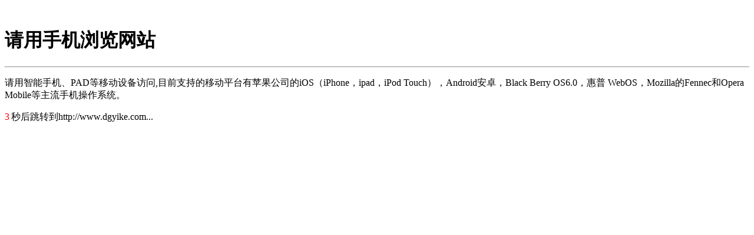

--- FILE ---
content_type: text/html
request_url: http://m.dgyike.com/huanwei/627.html
body_size: 5745
content:
<!DOCTYPE HTML>
<html>
<head>
    <meta charset="utf-8">
    <meta name="apple-mobile-web-app-capable" content="yes" />
    <meta name="format-detection" content="telephone=no" />
    <meta name="viewport" content="width=device-width,initial-scale=1,maximum-scale=1,user-scalable=no" />
    <script type="text/javascript" src="/skin/mobile/js/mdetect.js"></script>
    <script type='text/javascript'>
        if (!MobileEsp.IsMobilePhone) {
            location.href = '/403.html';
            document.write("");
        }
    </script>
    <title>垃圾分类亭(带脚踏洗手台)-31--候车亭|自行车车棚|报刊亭|信息亭|高速公路收费亭|售货亭制作--广东亿科交通设施科技有限公司</title>
    <meta name="keywords" content="垃圾分类亭" />
    <meta name="description" content="垃圾分类亭是一款采用镀锌板加工制作的组装式轻钢骨架棚，产品结构牢固，外型美观，整体喷涂金属氟碳漆，防锈抗腐蚀性能好；一体化顶棚，防漏设计，可预防雨水灌入垃圾桶。为什么选择这款垃圾分类亭？" />
    <link rel="canonical" href="http://www.dgyike.com/huanwei/627.html"/>
    <link type="text/css" rel="stylesheet" href="/skin/mobile/css/mobile.css" />
    <script type="text/javascript" src="/skin/mobile/js/jquery-1.3.2.min.js"></script>
    <script type="text/javascript" src="/skin/mobile/js/nav.js"></script>
	<script type="text/javascript" src="/skin/mobile/js/search.js"></script>
	<script type="text/javascript">
        function nTabs(thisObj, Num) {
            if (thisObj.className == "active") return;
            var tabList = document.getElementById("myTab").getElementsByTagName("li");
            for (i = 0; i < tabList.length; i++) {//点击之后，其他tab变成灰色，内容隐藏，只有点击的tab和内容有属性
                if (i == Num) {
                    thisObj.className = "active";
                    document.getElementById("myTab_Content" + i).style.display = "block";
                } else {
                    tabList[i].className = "normal";
                    document.getElementById("myTab_Content" + i).style.display = "none";
                }
            }
        }
    </script>
	<script type="text/javascript"> 
	$(document).ready(function() {
        $("#tj-1").each(function(){$(this).addClass("lmxuanzhong");});
		$('#tj2').click(function(){
			$("#proid2").show();
			$("#tj-2").each(function(){$(this).addClass("lmxuanzhong");});
			$("#tj-1").each(function(){$(this).removeClass("lmxuanzhong");});
			$("#tj-3").each(function(){$(this).removeClass("lmxuanzhong");});
			$("#proid1").hide();
			$("#proid3").hide();
		});
		$('#tj1').click(function(){
			$("#tj-1").each(function(){$(this).addClass("lmxuanzhong");});
			$("#tj-2").each(function(){$(this).removeClass("lmxuanzhong");});
			$("#tj-3").each(function(){$(this).removeClass("lmxuanzhong");});
			$("#proid1").show();
			$("#proid3").hide();
			$("#proid2").hide();
		});
		$('#tj3').click(function(){
			$("#tj-3").each(function(){$(this).addClass("lmxuanzhong");});
			$("#tj-1").each(function(){$(this).removeClass("lmxuanzhong");});
			$("#tj-2").each(function(){$(this).removeClass("lmxuanzhong");});
			$("#proid3").show();
			$("#proid1").hide();
			$("#proid2").hide();
		});
	});
    </script>
    <script>
var _hmt = _hmt || [];
(function() {
  var hm = document.createElement("script");
  hm.src = "//hm.baidu.com/hm.js?e77a47943b3f238ae64061544cd01fe0";
  var s = document.getElementsByTagName("script")[0];
  s.parentNode.insertBefore(hm, s);
})();
</script>
<!==json==>
    <script type="application/ld+json">
        {
            "@context": "https://ziyuan.baidu.com/contexts/cambrian.jsonld",
            "@id": "http://m.dgyike.com/huanwei/627.html",
            "appid": "1599855624656701",
            "title": "垃圾分类亭(带脚踏洗手台)-31",
            "Description":"垃圾分类亭是一款采用镀锌板加工制作的组装式轻钢骨架棚，产品结构牢固，外型美观，整体喷涂金属氟碳漆，防锈抗腐蚀性能好；一体化顶棚，防漏设计，可预防雨水灌入垃圾桶。为什么选择这款垃圾分类亭？", 
            "images": [
                "/d/file/huanwei/2022-04-30/small5165cb947df5387fe891fe716040400a.jpg"
            ], 
            "pubDate": "2022-04-30T11:17:25"
        }
    </script>
<!==熊掌号ID声明==>
<script src="//msite.baidu.com/sdk/c.js?appid=1599855624656701"></script>  
</head>
<body>
<div class="duzhan">
     
    <div class="Header">
        <div class="Header-logo"><a href="/"><img src="/skin/mobile/pic/201506241449299671.png" alt="候车亭|自行车车棚|报刊亭|信息亭|高速公路收费亭|售货亭制作" /></a></div>
    </div>
	<div class="Menus">
        <ul>
             <li><a href="/" title="网站首页">网站首页</a></li>
             <li><a href="/guanyuwomen.html" title="关于我们">关于我们</a></li>
	     <li><a href="/gongsizizhi.html" title="公司资质">公司资质</a></li>
            <li><a href="/shop/" title="产品中心">产品中心</a></li>
            <li><a href="/zixunzhongxin/" title="新闻中心">新闻中心</a></li>
	    <li><a href="/wentijieda/" title="问题解答">问题解答</a></li>
	    <li><a href="/chenggonganli/" title="成功案例">成功案例</a></li>	
	    <li><a href="/lianxiwomen.html" title="联系我们">联系我们</a></li>
        </ul>  
    </div>

    <div class='big-pic'>
       <div class='big-pic-in'>
         <div class='pic-list' style='width:500%;'>        
               <img src="http://www.dgyike.com/d/file/p/2022-04-28/37fb386c8957b356a73b1c355faf22f7.jpg" alt="环卫亭系列"  style='width:20%;' /> 
		</div>
             </div>
      </div>
	    

    <div class="About"></div>
    <div class="ContentA3">
        <div class="ContentA3a"><a href="javascript:window.history.go(-1)"></a></div>
        <div class="ContentA3b"><a href="/huanwei/">环卫垃圾房</a></div>
        <div class="ContentA3c"><span>分类</span></div>
        <div class="view_menumain">
             <ul><li id="tabnav_btn_1" onmouseover="tabit(this)"><a href="/shop/houcheting/">候车亭系列</a></li><li id="tabnav_btn_2" onmouseover="tabit(this)"><a href="/shop/shoufeiting/">收费亭系列</a></li><li id="tabnav_btn_3" onmouseover="tabit(this)"><a href="/shop/yanting/">集装箱房屋系列</a></li><li id="tabnav_btn_4" onmouseover="tabit(this)"><a href="/shop/baokanting/">报刊亭系列</a></li><li id="tabnav_btn_5" onmouseover="tabit(this)"><a href="/shop/zixingchepeng/">车棚系列</a></li><li id="tabnav_btn_6" onmouseover="tabit(this)"><a href="/shop/shouhuoting/">售货亭系列</a></li><li id="tabnav_btn_7" onmouseover="tabit(this)"><a href="/shop/ditietingxilie/">地铁亭系列</a></li><li id="tabnav_btn_8" onmouseover="tabit(this)"><a href="/shop/gangting/">岗亭系列</a></li><li id="tabnav_btn_9" onmouseover="tabit(this)"><a href="/xiyanting/">吸烟亭</a></li><li id="tabnav_btn_10" onmouseover="tabit(this)"><a href="/jingwuting/">警务亭</a></li><li id="tabnav_btn_11" onmouseover="tabit(this)"><a href="/cesuo/">环卫亭系列</a></li><li id="tabnav_btn_12" onmouseover="tabit(this)"><a href="/gongce/">移动厕所</a></li><li id="tabnav_btn_13" onmouseover="tabit(this)"><a href="/biaopai/">标识标牌系列</a></li><li id="tabnav_btn_14" onmouseover="tabit(this)"><a href="/shop/xuanchuanlan/">钢结构廊架 宣传栏 </a></li><li id="tabnav_btn_15" onmouseover="tabit(this)"><a href="/zhanpai/">电子公交站牌</a></li></ul>  
        </div>


    </div>

    <div class="AboutContent">
        <div class="content">
            <h1><p>垃圾分类亭(带脚踏洗手台)-31</p></h1>
            <p class="center">发布时间：2022-04-30<span>点击率：<script src=/e/public/ViewClick/?classid=97&id=627&addclick=1></script></span></p> 
            <div class="view">
                <div class="productpic"><img src="/d/file/huanwei/2022-04-30/small5165cb947df5387fe891fe716040400a.jpg" alt="垃圾分类亭(带脚踏洗手台)-31" /></div>
            	<p>&nbsp;</p>
<p><span style="font-size:15px;">垃圾分类亭是一款采用镀锌板加工制作的组装式轻钢骨架棚，产品结构牢固，外型美观，整体喷涂金属氟碳漆，防锈抗腐蚀性能好；一体化顶棚，防漏设计，可预防雨水灌入垃圾桶。垃圾分类亭可做整体焊接，也可做组合式螺栓组装，结构上主要包括底座，支撑立柱，顶棚和冲孔金属钢板装饰侧壁组成，配置单格洗手台和垃圾分类标识桶。</span></p>
<p><span style="font-size:15px;">广东亿科交通设施科技有限公司，是专业的&ldquo;棚+亭&rdquo;生产企业，我们生产的垃圾房、垃圾分类亭产品，采用优质镀锌钢板，通过剪板、折弯，冲孔、焊接、打磨、喷涂、组装等一系列金属加工工艺制作而成，可配置洗手盆、摄像头及语音播报器等。亿科垃圾分类亭美观耐用，实用性强，欢迎有需求的客户咨询洽谈！</span><br /><br />&nbsp;</p>
<center><br /><img alt="垃圾分类亭" src="http://www.dgyike.com/d/file/huanwei/2022-12-01/6702c38f597699f6aa2bab566d445e5e.jpg" style="width: 680px; height: 851px;" /><br /><br />垃圾分类亭（带洗手台，脚踏式开合垃圾箱盖）<br /><br /><img alt="垃圾分类亭产品展示" src="http://www.dgyike.com/d/file/huanwei/2022-12-03/594dbc91c83a30eeedd23a6fbc122480.jpg" style="width: 690px; height: 740px;" /><br />&nbsp;</center>
<p><span style="font-size:15px;"><strong>为什么选择这款垃圾分类亭？</strong></span></p>
<p><span style="font-size:15px;">1、垃圾棚采用模块化设计和制作，外型精致美观，安装简单，拆卸方便，包括支撑框，花纹镀锌钢板底座，装饰板，顶棚，外饰飘檐等组件通过螺栓链接紧固，结构牢固。</span></p>
<p><span style="font-size:15px;">2、规格尺寸可根据实际需要定制，以配套相应垃圾桶数量。</span></p>
<p><span style="font-size:15px;">3、可配置<strong>脚踏式垃圾桶</strong>，投放垃圾只需要轻轻踩一下脚踏，桶盖便可打开；脚踏松开后，桶盖会自动关闭，投放全程减少接触。</span></p>
<p><span style="font-size:15px;">4、也可配置感应式智能开合垃圾桶，垃圾箱自动感应开启关闭桶盖，投放全程避免接触。</span></p>
<p><span style="font-size:15px;">5、可带洗手盆，可配自动感应器，方便居民在投放垃圾后洗手，符合健康卫生人性化需求设计。</span></p>
<p><span style="font-size:15px;">6、抗綉、耐腐蚀性能好。顶棚组件表面采用金属氟碳漆喷涂或烤漆，垃圾箱采用304不锈钢制作，抗綉耐腐蚀性能更好。</span></p>
<p><span style="font-size:15px;">7、标识清晰，分类明确，便于居民养成垃圾分类投放习惯，打造卫生文明社区和城市。</span><br />&nbsp;</p>
<p><span style="font-size:15px;"><strong>适应范围：</strong>这款垃圾分类投放亭适用范围广，产品结构简单，外型美观且实用接地气，可适用于学校、医院、企事业机关单位，生活区，中高档社区等。</span><br />&nbsp;</p>
<center><br /><img alt="为什么选择我们" src="http://www.dgyike.com/skin/yike/photo/why.jpg" style="width: 680px; height: 960px;" /><br /><img alt="关于我们" src="http://www.dgyike.com/skin/yike/photo/about.jpg" style="width: 680px; height: 890px;" /><br /><br />&nbsp;&nbsp;</center>            </div>
            <p class="hr"></p>
            <div class="prevpage"><span>上一个：</span><a href='/huanwei/625.html'>分类垃圾房-30</a></div>
            <div class="nextpage"><span>下一个：</span><a href='/huanwei/628.html'>垃圾分类投放点-32</a></div>
            <a href="javascript:window.history.go(-1)" title="返回" class="backlist2">返 回</a>
            <div class="clear"></div>
        </div>
    </div>

<div class="bottom">
  <ul>
    <li> <a href="/">
      <dl>
        <dt><img src="/skin/mobile/pic/home.png" width="22" height="22" style=" margin-top:5px;"></dt>
        <dd>网站首页</dd>
      </dl>
      </a> </li>

    <li><a href="tel:13412849768">
      <dl>
        <dt><img src="/skin/mobile/pic/tel.png" width="22" height="22" style="margin-top: 5px;"></dt>
        <dd>电话咨询</dd>
      </dl>
      </a> </li>
    <li> <a href="/gongsizizhi.html">
      <dl>
        <dt><img src="/skin/mobile/pic/sms.png" width="22" height="22" style="margin-top: 5px;"></dt>
        <dd>公司资质</dd>
      </dl>
      </a> </li>

      <li> <a href="/shop/">
      <dl>
        <dt><img src="/skin/mobile/pic/fenlei.png" width="22" height="22" style=" margin-top:5px;"></dt>
        <dd>产品中心</dd>
      </dl>
      </a> </li>
  </ul>
</div>

    <div class="Footder">
        <div class="FootderA">    
            <div class="FootderAContent">
                <p><span style="color:#666;">广东亿科交通设施科技有限公司&nbsp;版权所有&copy;2015 </span></p>
            </div>
            <div class="bridgeCode"><span></span><span></span></div>
        </div>
    </div>
</div>
</body>
</html>

--- FILE ---
content_type: text/html
request_url: http://m.dgyike.com/403.html
body_size: 1026
content:
<!DOCTYPE html PUBLIC "-//W3C//DTD XHTML 1.0 Transitional//EN" "http://www.w3.org/TR/xhtml1/DTD/xhtml1-transitional.dtd">
<html xmlns="http://www.w3.org/1999/xhtml">
<head>
    <meta http-equiv="X-UA-Compatible" content="IE=EmulateIE7" />
    <title>请用手机浏览网站</title>
    <meta http-equiv="Content-Type" content="text/html; charset=utf-8" />
</head>
<body>
<br><h1>请用手机浏览网站</h1>
<hr>
<p>请用智能手机、PAD等移动设备访问,目前支持的移动平台有苹果公司的iOS（iPhone，ipad，iPod Touch），Android安卓，Black Berry OS6.0，惠普 WebOS，Mozilla的Fennec和Opera Mobile等主流手机操作系统。</p>
<p><span id="second" style="color:#FF0000;padding-right:3px;">6</span>秒后跳转到http://www.dgyike.com...</p>
<script type="text/javascript">
window.onload=function() {
    document.getElementById("second").innerHTML="6";
    cal();
}
function cal() {
    var now=document.getElementById("second").innerHTML;
    document.getElementById("second").innerHTML=parseInt(now)-1;
    if(parseInt(document.getElementById("second").innerHTML)>0) {
        window.setTimeout("cal()",1000);}
    else {
        location.href='https://www.dgyike.com';
    }
}
</script> 
</body>
</html>


--- FILE ---
content_type: text/css
request_url: http://m.dgyike.com/skin/mobile/css/mobile.css
body_size: 7468
content:
* {margin:0 auto;}
* {-webkit-box-sizing: border-box;-moz-box-sizing: border-box;box-sizing: border-box;}
body {font-family:Microsoft yahei;font-size:12px;color:#666666; background:#eef4f8;}
body,ul,ol,li,dl,dt,dd,p,span,h1,h2,h3,h4,h5,h6,form,pre,fieldset,legend,table,tr,td,th,input,textarea,img{margin:0;padding:0;}
div,ul,ol,li,dl,dt,dd {list-style:none;}
fieldset,img {border: 0 none;}
a:link,a:visited {color:#666666;font-size:12px;text-decoration:none;}
a:hover,a:active {color:#FF0000;font-size:12px;text-decoration:none;}

a.white,a.white:visited      {color:#FFFFFF;font-size:12px;text-decoration:none;}
a.white:hover,a.white:active {color:#FF0000;font-size:12px;text-decoration:none;}
a.black,a.black:visited      {color:#666666;font-size:12px;text-decoration:none;}
a.black:hover,a.black:active {color:#FF0000;font-size:12px;text-decoration:none;}
a.blue,a.blue:visited      {color:#0000FF;font-size:12px;text-decoration:none;}
a.blue:hover,a.blue:active {color:#FF0000;font-size:12px;text-decoration:none;}
a.red,a.red:visited      {color:#FF0000;font-size:12px;text-decoration:none;}
a.red:hover,a.red:active {color:#FF0000;font-size:12px;text-decoration:none;}
a.links,a.links:visited      {color:#666666;font-size:12px;text-decoration:none;margin:0px 5px 0px 4px;}
a.links:hover,a.links:active {color:#FF0000;font-size:12px;text-decoration:none;margin:0px 5px 0px 4px;}

.clear,.cl {clear:both;}
.fl,.l { float:left;}
.fr,.r { float:right;}
.center { text-align:center;}
.mt5 { margin-top:5px;}
.mt10 { margin-top:10px;}
.mt20 { margin-top:10px;}
.pt10 { padding-top:10px;}
.text { border:1px solid #8A8484;height:20px;line-height:20px;width:120px;}

.bridgeCode{width:99%;margin:0 auto;text-align:center;padding-bottom:5px;}
.bridgeCode span {padding:0px 10px 0px 10px;}
.button_submit { padding-bottom:2px;font-weight:normal;cursor:pointer;}
.button_upload { padding-top:1px;border:1px solid #888888;width:195px;font-size:12px;cursor:pointer;}
.topCon_1 {float:left;width:100%;}

.Top-main{width:100%;height:36px;border-bottom:1px solid #DDDDDD;}
.Top-left{width:200px;height:36px;line-height:36px;float:left;}
.Top-left span {color:#666666;padding-left:5px;}
.Top-right{width:100px;height:36px;line-height:36px;float:right;text-align:right;}
.Top-right span {padding-right:5px;}
.Top-right a:link,.Top-right a:active,.Top-right a:visited{color:#06929F;text-decoration:none;font-size:14px;}
.Top-right a:hover{font-size:14px;color:#FF0000;text-decoration:none;}
.Header{width:100%;}
.Header-logo{float:left;width:100%;background: #348025;padding: 8px 0px 5px;}
.Header-logo img{}

.Menus{width:100%;clear:both;height:80px;/*background: -webkit-linear-gradient(top,#fff,#c9dae0);
background: -moz-linear-gradient(top,#fff,#c9dae0);
background: -o-linear-gradient(top,#fff,#c9dae0);
background: linear-gradient(top,#fff,#c9dae0);*/ background:#348025;}
.Menus ul{}
.Menus ul li{ float:left;text-align:center;line-height:30px;width:25%;}		
.Menus ul a{display:block;margin:5px 0px 0px 3px;}
.Menus ul a:link,.Menus ul a:active,.Menus ul a:visited{float:left;width:95%;height:30px;color:#FFFFFF;border:;border-radius:;/*box-shadow:-1px 1px 2px 1px #1fa752;background:#1fa752;*/font-size:14px;}	


.searchbg{min-height: 37px;width: 100%; background:;}
.search {background:#1fa752; box-shadow: 1px 2px 5px #1fa752 inset; float: left;margin: 1% 3.125% 0px;
    overflow: auto;width: 93.75%;}
.searchA{float:left;width:80%;height:30px;}
.searchA input {background:#ffffff url("../images/view.png") no-repeat scroll left center;width:85%;height:27px;line-height:27px;border:1px #8ebccc solid;font-size:12px;color:#888888;padding:0px 0px 0px 35px;}
.searchB{float:left;height:27px;padding-left:5px;}
.searchB input {width:46px;height:27px;border:0;cursor:pointer;color:#FFFFFF; background:none; padding:5px;}

.Menus1{width:100%;clear:both;padding-top:4px;}
.Menus1 ul{list-style:none;overflow:hidden;}
.Menus1 ul li{ float:left;text-align:center;line-height:36px;width:31.5%;}		
.Menus1 ul a{display:block;margin:10px 0px 0px 10px;}
.Menus1 ul a:link,.Menus1 ul a:active,.Menus1 ul a:visited{float:left;width:95%;height:36px;border:1px solid #BFBFBF;border-radius:5px;background:url('../images/c3.png');font-size:14px;}	
.Menus1 ul a:hover{float:left;width:95%;height:36px;color:#FFFFFF;border:1px solid #BFBFBF;border-radius:5px;background:#32CFB2;font-size:14px;}

.topbg{width:100%;clear:both;background:url('../images/topbg.jpg') repeat left top;z-index:500; position:fixed;}
.navbtn{position:fixed;right:1%;top:40px;z-index:1000;cursor:pointer;border: 1px solid #efefef;border-radius: 6px;
	background: -moz-linear-gradient(center top , #fff, #dbdbdb) repeat scroll 0 0;background: -webkit-gradient(linear, 0 0, 0 100%, from(#fff), to(#dbdbdb));				    background: -o-linear-gradient(top, #fff, #dbdbdb);color: #606469;width:15%;}
.navbtn img {width:100%; padding-top:2%;}
.navbg{width:167px;border:1px solid #c41a1a;background:#ff0000;position:absolute;right:1%;top:91px;display:none;z-index:500; position:fixed;}
.navbg li{width:100%;height:46px;border-bottom:1px solid #c41a1a;}
.navbg li a{width:100%;display:block;height:45px;line-height:45px;border-bottom:1px solid #c41a1a;font-size:16px;color:#FFFFFF;text-indent:23px;background:url('../images/mmore.png') 125px center no-repeat;}

.topbg1{width:100%;clear:both;background:url('../images/topbg.jpg') repeat left top;z-index:500; position:fixed;}
.navbtn1{position:fixed;right:20%;top:50px;z-index:1000;cursor:pointer;border: 1px solid #efefef;border-radius: 6px;
	background: -moz-linear-gradient(center top , #fff, #dbdbdb) repeat scroll 0 0;background: -webkit-gradient(linear, 0 0, 0 100%, from(#fff), to(#dbdbdb));				    background: -o-linear-gradient(top, #fff, #dbdbdb);color: #606469;width:15%;}
.navbtn1 img {width:100%; padding-top:2%;}
.navbg1{width:167px;border:1px solid #008908;background:#1c7521;position:absolute;right:1%;top:91px;display:none;z-index:500; position:fixed;}
.navbg1 li{width:100%;height:46px;border-bottom:1px solid #008908;}
.navbg1 li a{width:100%;display:block;height:45px;line-height:45px;border-bottom:1px solid #008908;font-size:16px;color:#FFFFFF;text-indent:23px;background:url('../images/mmore.png') 125px center no-repeat;}


.ContentA{clear:both;width:100%;padding:0px 0px 0px 0px;} 
.ContentA1{background:#1fa752;border-radius:1px;color: #fff; float:left;font-size: 1.3em;line-height:22px;padding: 10px 0px 5px;text-align: center;width: 100%;}

.ContentA1 span {color:#fff;font-weight: bold;}
.ContentA2{width:100%;background:#F8F7F4;} 
.ContentA2a{width:90px;float:left;padding:12px 0px 0px 22px;} 
.ContentA2b{width:100%;float:left;line-height:21px;padding:10px 5px 5px 8px;} 
.ContentA2b img {max-width:98%;height:98% !important; padding-right:5px;}
.ContentA3{width:100%;height:50px;line-height:30px;font-size:1.5em; font-weight:700;font-family:Microsoft yehei; margin:0px auto; clear:both; padding-top:10px;
	border-bottom:1px #ccc dashed;}
.ContentA3a{float:left;width:10%;height:30px;background:url('../pic/index_14.png') no-repeat 10px 2px; }
.ContentA3a a {float:left;width:100%;height:30px;display:block;}
.ContentA3b{float:left;width:68%;text-align:center;color:#007936;}
.ContentA3b a{ line-height:30px; font-size:1.0em; font-weight:700;}
.ContentA3c{float:left;width:22%;background:url('../pic/index_15.png') no-repeat 0px 6px;cursor:pointer;}
.ContentA3c span {color:#666666;padding-left:23px;cursor:pointer;}

.view_menumain{float:left;display:none; width:100%;/*width:96%;*/background:#009241;/*border-top:1px solid #a12a2c;padding:2% 0px 2%;*/ clear:both;}
.view_menumain ul{ list-style:none; overflow:hidden; padding:5px;}
.view_menumain ul li{ float:left; text-align:center; line-height:36px; width:31.5%}
.view_menumain a{float:left;font-size:14px; width:96%;text-overflow:ellipsis;overflow:hidden; white-space:nowrap;margin:0px 1% 5px 1%;padding:2%; /*border:1px solid #ddd;color:#000;*/border-radius:2px;background:#fff;}
.view_menumain a:hover,.view_menumain a:focus{ color:#000;background:#efefef;border:1px solid #fff; }

.ContentE{clear:both;width:100%;padding-top:12px;}
.ContentE1{width:100%;height:50px;line-height:50px;background:#1fa752;font-size:15px;font-family:Microsoft yehei;}
.ContentE1 span {color:#FFFFFF;padding-left:15px;padding-right:10px; font-weight:bold; }
.ContentE2{float:left; width:100%; clear:both;}
.ContentE2 ul{width:96%; padding:3% 2% 0 2%;}
.ContentE2 ul li{float:left; width:48%; height:150px; margin:5px 1% 10px 1%;}
.ContentE2 li div{float:left; width:100%;}
.ContentE2 li img{float:left; width:100%; display:block;}
.ContentE2 .Conimg{ float:left;  width:98%;height:120px; padding:1%;}
.ContentE2 .Contxt{ float:left; width:98%;height:28px; line-height:28px;text-align:center; color:#3f4d5a; text-overflow: ellipsis; margin-top:5px; overflow:hidden; padding-top:5px; white-space:nowrap;}
.ContentE2a{display: table-cell; vertical-align:middle;width:44%;height:120px;background:#fff;padding:1%;box-sizing:border-box;box-sizing:border-box;-o-box-sizing:border-box;-ms-box-sizing:border-box;-moz-box-sizing:border-box;-webkit-box-sizing:border-box;overflow:hidden;} 
.ContentE2a img {width:100%;height:120px;display:block;vertical-align:middle;}
.ContentE2b{float:left;width:98%;height:25px;line-height:25px;text-align:center;color:#3f4d5a;text-overflow:ellipsis;margin-top:2px;overflow:hidden;white-space:nowrap;} 
.mcase1{border-radius:6px;color:#007936;float:left;font-size: 1.3em; font-weight:700;line-height:2;text-align: center;width:100%; border-bottom:1px #ccc dashed;}
.About{width:98%;height:15px;text-align:right;padding-top:0px;}
.AboutContent{width:98%;min-height:100px;_height:100px;padding:10px 0px 0px 0px;line-height:24px;border-bottom:0px solid #DDDDDD;color:#333333;clear:both;}
.aboutus {clear:both;padding:10px 0px 10px 5px;line-height:28px;}
.aboutus a:link,.aboutus a:visited{ background:url('../pic/ico_09.png') no-repeat left center;padding-left:12px;font-size:16px;font-weight:bold;color:#666666;margin-right:10px;display:block;float:left;}
.company {clear:both;padding:10px;}
.company img {max-width:98%;height:98% !important;}

.footnav {clear:both;width:99%;height:31px;margin:0 auto;padding-top:10px;padding-bottom:10px;}
.footnav ul {margin:10px 0px 10px 0px;}
.footnav ul li{float:left;width:20%;height:29px;line-height:29px;border:1px solid #037a8c;border-radius:5px;-moz-border-radius:5px;-webkit-border-radius:5px;background:#3f94a7;margin-right:2%;margin-left:2.5%;background: -moz-linear-gradient(center top , #fff, #037a8c) repeat scroll;background: -webkit-gradient(linear, 0 0, 0 100%, from(#fff), to(#037a8c));	 background: -o-linear-gradient(top, #fff, #037a8c); border-shadow:2px 2px 2px #0086c5;}
.footnav ul li a{display:block;width:100%;height:100%;box-shadow:0 0 2px #FFFFFF inset;font-size:12px;color:#fff;text-align:center;}
.Footder{clear:both;width:100%;margin-top:10px;background:;}
.FootderA{width:100%;text-align:center;line-height:22px;padding-top:8px;padding-bottom:8px;}
.FootderAContent {padding:5px;color:#fff; margin-bottom:25px;}

.FootderC{width:100%;text-align:center;background:#33D0B3;position:fixed;bottom:0;display:block;left:0;z-index:100;}
.footbtn{width:100%;height:62px;border-top:1px solid #e9f0f4;background:#f7fafc;background-image:-moz-linear-gradient(center top , #edf4f7, #fcfdfe);background-image: -moz-linear-gradient(top, #edf4f7, #fcfdfe);background-image: -webkit-gradient(linear, 0 0, 0 100%, from(#edf4f7), to(#fcfdfe));background-image: -webkit-linear-gradient(top, #edf4f7, #fcfdfe);background-image: -o-linear-gradient(top, #edf4f7, #fcfdfe);background-image: linear-gradient(top, #edf4f7, #fcfdfe);}
.footbtn li{float:left;width:24%;height:100%;}
.footbtn a{display:block;width:100%;height:32px;margin-top:15px;color:#7FA6C6;text-align:center;}
.footbtn a span{display:block;width:100%;height:100%;line-height:55px;font-size:14px;cursor:pointer;}

.share{background:url('../pic/share.png') center 4px no-repeat;border-right:1px solid #FFFFFF;}
.qq{background:url('../pic/qq.png') center 4px no-repeat;border-right:1px solid #FFFFFF;}
.sms{background:url('../pic/sms.png') center 4px no-repeat;border-right:1px solid #FFFFFF;border-left:1px solid #E2ECF1;}
.tel{background:url('../pic/tel.png') center 4px no-repeat;border-right:1px solid #FFFFFF;border-left:1px solid #E2ECF1;}
.map{background:url('../pic/map.png') center 4px no-repeat;border-left:1px solid #E2ECF1;}
.liuyan{ background:url('../pic/liuyan.png') center 4px no-repeat; border-left:1px solid #E2ECF1;}
.newslist{ clear:both;width:95%;padding:5px 0px 0px 0px;}
.newslist ul{float:left;width:100%;list-style:none;}
.newslist ul li{ padding:0px 0px 0px 13px;border-bottom:#DFDFDF 1px dashed;text-align:left;background:url('../pic/mmore.png') no-repeat 1px center;height:28px;line-height:28px;}
.newslist ul li a:link,.newslist ul li a:visited,.newslist ul li a:active{text-decoration:none;font-size:12px;color:#666666;}
.newslist ul li a:hover{ text-decoration:none;font-size:12px;color:#FF0000;}

.newslist1{ clear:both;width:99%;padding:5px 0px 0px 0px;}
.newsmain {float: left;padding: 2% 0 0;width:100%;}
.newslist1 ul li{ padding-left:1%;background: -moz-linear-gradient(center top , #fff, #e6eef2) repeat scroll;
background: -webkit-gradient(linear, 0 0, 0 100%, from(#fff), to(#e6eef2));	 background: -o-linear-gradient(top, #fff, #e6eef2);
    border: 1px solid #e6e6e6; border-radius: 8px; box-shadow: 1px 2px 3px #808e96;margin-bottom:2%; width: 97%; margin-left:1%; line-height:2.5;}
.newslist1 ul li a:link,.newslist1 ul li a:visited,.newslist1 ul li a:active{color:333;text-decoration:none;font-size:12px;width:90%; }
.newslist1 ul li a:hover{ text-decoration:none;font-size:12px;color:#333;}
.newslist2{ clear:both;width:95%;min-height:300px;_height:300px;padding:10px 0px 0px 0px;}
.newslist2 ul{float:left;width:100%;list-style:none;}
.newslist2 ul li{ padding:0px 0px 0px 13px;border-bottom:#DFDFDF 1px dashed;text-align:left;background:url('../pic/more.png') no-repeat 1px center;height:35px;line-height:35px; overflow:hidden;}
.newslist2 ul li a:link,.newslist2 ul li a:visited,.newslist2 ul li a:active{text-decoration:none;font-size:12px;color:#666666;}
.newslist2 ul li a:hover{ text-decoration:none;font-size:12px;color:#FF0000;}
.newslist2 ul li span {color:#808080;padding-left:10px;}

.prolist2 {float:left;width:100%;clear:both;}
.prolist2 ul {width:94%;padding:3% 3% 0 3%;}
.prolist2 ul li {float:left;width:48%;height:150px;margin:5px 1% 10px 1%; }
.prolist2 li div{ float:left;width:100%;}
.prolist2 li img{ float:left;width:100%;display:block;}
.prolist2 .proimg{ float:left;width:99%;height:120px;border:1px solid #CCCCCC;background:#fff;padding:1%;box-sizing:border-box;box-sizing:border-box;-o-box-sizing:border-box;-ms-box-sizing:border-box;-moz-box-sizing:border-box;-webkit-box-sizing:border-box;overflow:hidden;}
.prolist2 .protxt{ float:left;width:98%;height:25px;line-height:25px;border:1px solid #CCCCCC;background:#f2f2f2; text-align:center;color:#3f4d5a;text-overflow:ellipsis;margin-top:2px;overflow:hidden;white-space:nowrap; }

.content {width:100%;}
.content h1{font-weight:bold;font-size:16px;line-height:30px;color:#325065;text-align:center;border-bottom:1px dashed #999999;width:99%;margin:10px 0%;}
.content h1 p{width:99%;font-size:16px;line-height:30px;color:#555555;text-align:center;}
.content p span {padding-left:10px;}
.content .view{font-size:13px;line-height:180%;color:#325065;width:99%;padding:8px 0px;}
.content .view p{font-size:14px;line-height:200%;color:#325065;width:100%; padding-bottom:8px;}
.content .view img {max-width:98%;height:auto !important;}
.content .video,.content .poster {max-width:98%;height:auto !important;}
.content .jobtable {width:99%;border-left:1px solid #CCCCCC;border-top:1px solid #CCCCCC;}
.content .jobtable td {border-bottom:1px solid #CCCCCC;border-right:1px solid #CCCCCC;}
.content .backlist2{display:block;width:60px;height:32px;line-height:32px;margin:15px auto;color:#FFFFFF;font-size:14px;text-align:center;background: -moz-linear-gradient(top, #008bcc, #34ace8);background: -webkit-gradient(linear, 0 0, 0 100%, from(#008bcc), to(#34ace8));background: -o-linear-gradient(top, #008bcc, #34ace8);border-radius:5px;-moz-border-radius:5px;-webkit-border-radius:5px;}
.content .prevpage,.content .nextpage{display:block;width:99%;margin:0px 0% 8px 0%;height:35px;line-height:35px;font-size:12px;color:#325065;text-overflow:ellipsis;overflow:hidden;white-space:nowrap;background:#DDDDDD;border-radius:2px;-moz-border-radius:2px;-webkit-border-radius:2px;}
.content .prevpage span,.content .nextpage span {padding-left:10px;}
.content center {color:#808080;}
.content center br {line-height: 0; /* 设置行高为0 */
    font-size: 0;   /* 设置字体大小为0 */}
.content center span {padding-left:20px;}
.content center img{margin: 0;/* 重置外边距 */padding: 0;/* 重置内边距 */ /*margin:0 auto;*/max-width:98%;height:98% !important;}
.content .hr{width:99%;height:0;border-top:1px dashed #999999;margin:6px 0%;}

.proclasslist {width:95%;}
.proclasslist_1 {width:100%;height:26px;background:url('../images/bg02.jpg') repeat-x;}
.proclasslist_1 span {color:#325065;background:url('../images/arrow03.png') no-repeat 8px center;padding-left:30px;}
.proclasslist_2 {width:100%;}
.proclasslist_2 ul {padding:5px 0px 10px 0px;}
.proclasslist_2 ul li {float:left;background:url('../images/arrow10.png') no-repeat 0px center;padding-left:20px;height:25px;line-height:25px;margin:0px 5px 0px 0px;font-weight:bold;}

.downloadlist {width:99%;clear:both;}
.downloadlist dl {float:left;width:100%;padding:5px 0px 10px 0px;}
.downloadlist dt {float:left;width:110px;}
.downloadlist dd {float:left;width:180px;padding-left:10px;}
.downloadlist div {float:left;width:100%;}
.downloadlist div ul {}
.downloadlist div ul li {line-height:23px;}
.downloadlist div span {color:#006699;}

/* pages */
.dede_pages{width:98%;margin:0 auto;text-align:center;height:30px;line-height:30px;padding:10px 0px 10px 0px;}
.dede_pages ul{padding:12px 0px 12px 8px;}
.dede_pages ul li{float:left;font-family:Tahoma;line-height:20px;margin-right:6px;border:1px solid #E9E9E9;}
.dede_pages span {color:#FF0000;font-weight:bold;}

/* links */
.linklist{ width:95%;clear:both;padding:10px 0px 10px 0px;}
.linklist ul{width:100%;list-style:none;}
.linklist ul li{ text-align:left;height:28px;line-height:28px;}

.submitTable {border:0;}
.submitTable td {height:30px;font-size:12px;}
.submitTable td input {height:30px;line-height:30px;}
.in {line-height:30px;border:1px solid #696969;}
.welcome {color: #333333;font-size:13px;font-weight:bold;background-color:orange;}

/* banner */
.big-pic{width:100%;position:relative;}
.big-pic img{float:left;width:100%;height:auto;display:block;}
.big-pic-in{position:relative;width:100%;height:auto;overflow:hidden;margin:0 auto;}
.pic-list{position:relative;height:auto;-webkit-transform:translate3d(0,0,0);z-index:0;}
.slide-dot{width:95%;overflow:hidden;position:absolute;left:0;bottom:0;height:26px;text-align:right;padding:0 5% 0 0;}
.slide-dot span{display:inline-block;width:6px;height:6px;border-radius:8px;vertical-align:top; z-index:10;background:#B5B5B5; margin:8px 3px 0 2px;}
.slide-dot .slide-dot-cur{z-index:10;vertical-align:top;background:#C80002;width:7px;height:7px;border-radius:10px;margin-top:7px;}
.transition {-moz-transition: -moz-transform 0.3s ease-out;-webkit-transition: -webkit-transform 0.3s ease-out;-o-transition: -o-transform 0.3s ease-out;transition: transform 0.3s ease-out;}

.banner4 {width:300px;height:200px;overflow:hidden;position:relative;}
.slider4 {width:6550px;position:absolute;}
.slider4 li {float:left;display:inline;}
.slider4 img {width:300px;height:200px;display:block;}
.num4 {position:absolute;bottom:5px;right:5px;}
.num4 li {float:left;width:15px;height:14px;line-height:14px;color:#FFFFFF;background:url('../images/dots_01.png') no-repeat;
	text-align:center;font-size:12px;cursor:pointer;padding-bottom:5px;margin-right:5px;display:inline;}
.num4 li.on,.num4 li:hover,.num4 li.active {color:#FFFFFF;background:url('../images/dots_02.png') no-repeat;
    line-height:14px;font-size:12px;}

.qline {font-size: 1em; margin-bottom:2%;overflow: auto; width: 100%;}
.qliue1{ background:url("../images/bgbot.png") repeat-x center bottom ;width: 100%;height:5px; float:left}
.qline ul {float: left;width: 100%;}
.qline ul li {float: left;padding: 2% 0 2%; width: 20%; margin:5px 2.5%;border-radius: 10px;}
.qline ul li:nth-child(4){ border-right:0; box-shadow:0 0 0;}	
.qline ul li a {color: #fff;display: block;float: left;font-size: 1.2em;line-height:16px;min-height: 20px;text-align: center;width: 100%;}
.qline img {margin: 0 auto;min-width: 20px;width: 60%;}

.imgSow01 { margin: 0 auto; padding: 8px 0 0;width:96%;}
.imgSow01 .imgSowa01 { display: inline; float: left;height: 83px; margin-right: 10px; padding: 1px;width: 100px;}
.imgSow01 .imgSowa02 { color: #FA7901; font-size: 14px; font-weight: bold; height: 23px;}
.imgSow01 .imgSowa02 a { color: #FA7901;}
.imgSow01 .imgSowa02 a:hover {color: #FF0000;}
.imgSow01 .imgSowa03 {line-height: 22px;text-indent: 2em;}
.mtbd {display: block;padding: 5px 8px 0 10px;}
.mtbd li { background: url("../pic/ico_15.png") no-repeat scroll left center transparent;  clear: both;display: block;height: 40px;line-height: 40px;padding-left: 12px; border-bottom:1px #d4eaf0 solid;}
.mtbd li span {color: #666666; float: right;}


.nTab {width:96%;height:auto;overflow: hidden;}
.none{display: none;}
.nTab .TabTitle li{float: left;cursor: pointer; height: 40px;line-height: 40px;font-weight: bold;text-align: center;width:50%;}
.nTab .TabTitle li a{text-decoration: none;}
.nTab .TabTitle active{background: black #ffffff;color: #336699; }
.nTab .TabTitle .normal{color: #ffffff;}
.nTab .TabContent{clear: both;overflow: hidden;padding: 5px;display: block;height:auto;}
ul#myTab{background:#191919; height:40px;}

.tuwen .rongyu li.active:before{ position:absolute; content:""; width:0; height:0; top:30px; left:50%; margin-left:-3px;border-top:4px solid #1fa752;border-left:4px solid transparent;border-right:4px solid transparent;}
.tuwen .rongyu li:after {position: absolute;content: "";width: 1px;height: 40px;top: 0;right: 0;border-right: 1px solid #575757;background: #191919;}
.tuwen .rongyu li.active {color: #fff;height: 40px;position: relative;z-index: 99;background-image: -webkit-gradient(linear, left top, left bottom, from(#1fa752), to(#1fa752));background-image: -webkit-linear-gradient(top, #1fa752, #1fa752);background-image: -moz-linear-gradient(top, #1fa752, #1fa752);background-image: -o-linear-gradient(top, #1fa752, #1fa752);background-image: -ms-linear-gradient(top, #1fa752, #1fa752);background-image: linear-gradient(top, #1fa752, #1fa752);}
.tuwen .rongyu li:last-child:after {
border-right: 0;
background: none;
}
.lmxuanzhong{ background:url('../images/menu_abg.png') center no-repeat;}
.cpdh{ width:100%; min-width:320px; height:40px; margin-top:6px; clear:both; background:url(../images/tab_bg2.gif) repeat-x;}
.cpdh ul{ margin:0px; padding:0px;}
.cpdh li{ width:33.3%; text-align:center; list-style-type:none; float:left; line-height:40px;COLOR:#666;}
.cpdh li a:link,.cpdh li a:visited {COLOR:#06c70a;font-size:16px;}
.product{ height:110px;min-width:315px; margin-top:10px;  padding-left:5px; border-bottom:1px #ccc dashed;}
.product ul{ margin:0px; padding:0px;}
.product a li{ width:100%; }
.product div{ float:left;}
.product_pic{ height:100px; width:135px;}
.product_con{ width:160px; margin-left:5px; height:100px;}
.product_con li{ margin-bottom:6px; }
.footer{width:100%; min-width:320px; line-height:22px; text-align:center; margin-top:10px;}
.footer2{width:100%; min-width:320px; line-height:22px; text-align:center; margin-top:10px; margin-bottom:44px; min-height:60px;_height:60px;}
.b{clear:both;}
.content{ width:100%}
.con{ padding:10px;}
.hei{ color:#00316e; font-size:14px; font-weight:bold;}
.hong{ color:#85878a; font-size:12px; }
.htitle{ color:#ff0000; font-size:16px; font-weight:bold;}
.propic{ width:100%; min-width:320px; text-align:center;}
.propic img{ width:80%; }
.proid2 { display:none;}
.proid3 { display:none;}
.honglink:a{ font-size:14px;color:#ff0000; text-decoration:none;}
.honglink:link { font-size:14px; font-family:"宋体"; color:#ff0000;text-decoration:none;} 
.honglink:visited{ font-size:14px; font-family:"宋体"; color:#ff0000;text-decoration:none;} 
.honglink:hover{ font-size:14px; color:#ff0000; text-decoration:none;}
.bottom{position:fixed;width:100%;width:100%; margin:0 auto; height:65px; bottom:0; border-top:#fff solid 2px; background:#006600; z-index:999; display:block;}
.bottom ul{ height:45px; line-height:45px;} 
.bottom ul li{ width:25%; float:left; color:#fff;}
.bottom ul li dl{ width:auto; margin:0 auto; text-align:center;}
.bottom ul li dt{ width:auto; height:30px; overflow:hidden;}
.bottom ul li dd{ width:auto;height:20px; font-size:12px; color:#fff; line-height:20px;}

--- FILE ---
content_type: application/javascript
request_url: http://m.dgyike.com/skin/mobile/js/mdetect.js
body_size: 2862
content:
var MobileEsp={InitCompleted:false,IsWebkit:false,IsMobilePhone:false,IsIphone:false,IsAndroid:false,IsAndroidPhone:false,IsTierTablet:false,IsTierIphone:false,IsTierRichCss:false,IsTierGenericMobile:false,engineWebKit:'webkit',deviceIphone:'iphone',deviceIpod:'ipod',deviceIpad:'ipad',deviceMacPpc:'macintosh',deviceAndroid:'android',deviceGoogleTV:'googletv',deviceXoom:'xoom',deviceHtcFlyer:'htc_flyer',deviceNuvifone:'nuvifone',deviceSymbian:'symbian',deviceSymbos:'symbos',deviceS60:'series60',deviceS70:'series70',deviceS80:'series80',deviceS90:'series90',deviceWinPhone7:'windows phone os 7',deviceWinMob:'windows ce',deviceWindows:'windows',deviceIeMob:'iemobile',devicePpc:'ppc',enginePie:'wm5 pie',deviceBB:'blackberry',vndRIM:'vnd.rim',deviceBBStorm:'blackberry95',deviceBBBold:'blackberry97',deviceBBBoldTouch:'blackberry 99',deviceBBTour:'blackberry96',deviceBBCurve:'blackberry89',deviceBBCurveTouch:'blackberry 938',deviceBBTorch:'blackberry 98',deviceBBPlaybook:'playbook',devicePalm:'palm',deviceWebOS:'webos',deviceWebOShp:'hpwos',deviceBada:'bada',engineBlazer:'blazer',engineXiino:'xiino',deviceKindle:'kindle',engineSilk:'silk',vndwap:'vnd.wap',wml:'wml',deviceTablet:'tablet',deviceBrew:'brew',deviceDanger:'danger',deviceHiptop:'hiptop',devicePlaystation:'playstation',deviceNintendoDs:'nitro',deviceNintendo:'nintendo',deviceWii:'wii',deviceXbox:'xbox',deviceArchos:'archos',engineOpera:'opera',engineNetfront:'netfront',engineUpBrowser:'up.browser',deviceMidp:'midp',uplink:'up.link',engineTelecaQ:'teleca q',engineObigo:'obigo',devicePda:'pda',mini:'mini',mobile:'mobile',mobi:'mobi',maemo:'maemo',linux:'linux',mylocom2:'sony/com',manuSonyEricsson:'sonyericsson',manuericsson:'ericsson',manuSamsung1:'sec-sgh',manuSony:'sony',manuHtc:'htc',svcDocomo:'docomo',svcKddi:'kddi',svcVodafone:'vodafone',disUpdate:'update',uagent:'',InitDeviceScan:function(){this.InitCompleted=false;if(navigator&&navigator.userAgent)this.uagent=navigator.userAgent.toLowerCase();this.IsWebkit=this.DetectWebkit();this.IsIphone=this.DetectIphone();this.IsAndroid=this.DetectAndroid();this.IsAndroidPhone=this.DetectAndroidPhone();this.IsTierTablet=this.DetectTierTablet();this.IsMobilePhone=this.DetectMobileQuick();this.IsTierIphone=this.DetectTierIphone();this.IsTierRichCss=this.DetectTierRichCss();this.IsTierGenericMobile=this.DetectTierOtherPhones();this.InitCompleted=true},DetectIphone:function(){if(this.InitCompleted||this.IsIphone)return this.IsIphone;if(this.uagent.search(this.deviceIphone)>-1){if(this.DetectIpad()||this.DetectIpod())return false;else return true}else return false},DetectIpod:function(){if(this.uagent.search(this.deviceIpod)>-1)return true;else return false},DetectIphoneOrIpod:function(){if(this.uagent.search(this.deviceIphone)>-1||this.uagent.search(this.deviceIpod)>-1)return true;else return false},DetectIpad:function(){if(this.uagent.search(this.deviceIpad)>-1&&this.DetectWebkit())return true;else return false},DetectIos:function(){if(this.DetectIphoneOrIpod()||this.DetectIpad())return true;else return false},DetectAndroid:function(){if(this.InitCompleted||this.IsAndroid)return this.IsAndroid;if((this.uagent.search(this.deviceAndroid)>-1)||this.DetectGoogleTV())return true;if(this.uagent.search(this.deviceHtcFlyer)>-1)return true;else return false},DetectAndroidPhone:function(){if(this.InitCompleted||this.IsAndroidPhone)return this.IsAndroidPhone;if(this.DetectAndroid()&&(this.uagent.search(this.mobile)>-1))return true;if(this.DetectOperaAndroidPhone())return true;if(this.uagent.search(this.deviceHtcFlyer)>-1)return true;else return false},DetectAndroidTablet:function(){if(!this.DetectAndroid())return false;if(this.DetectOperaMobile())return false;if(this.uagent.search(this.deviceHtcFlyer)>-1)return false;if(this.uagent.search(this.mobile)>-1)return false;else return true},DetectAndroidWebKit:function(){if(this.DetectAndroid()&&this.DetectWebkit())return true;else return false},DetectGoogleTV:function(){if(this.uagent.search(this.deviceGoogleTV)>-1)return true;else return false},DetectWebkit:function(){if(this.InitCompleted||this.IsWebkit)return this.IsWebkit;if(this.uagent.search(this.engineWebKit)>-1)return true;else return false},DetectS60OssBrowser:function(){if(this.DetectWebkit()){if((this.uagent.search(this.deviceS60)>-1||this.uagent.search(this.deviceSymbian)>-1))return true;else return false}else return false},DetectSymbianOS:function(){if(this.uagent.search(this.deviceSymbian)>-1||this.uagent.search(this.deviceS60)>-1||((this.uagent.search(this.deviceSymbos)>-1)&&(this.DetectOperaMobile))||this.uagent.search(this.deviceS70)>-1||this.uagent.search(this.deviceS80)>-1||this.uagent.search(this.deviceS90)>-1)return true;else return false},DetectWindowsPhone7:function(){if(this.uagent.search(this.deviceWinPhone7)>-1)return true;else return false},DetectWindowsMobile:function(){if(this.DetectWindowsPhone7())return false;if(this.uagent.search(this.deviceWinMob)>-1||this.uagent.search(this.deviceIeMob)>-1||this.uagent.search(this.enginePie)>-1)return true;if((this.uagent.search(this.devicePpc)>-1)&&!(this.uagent.search(this.deviceMacPpc)>-1))return true;if(this.uagent.search(this.manuHtc)>-1&&this.uagent.search(this.deviceWindows)>-1)return true;else return false},DetectBlackBerry:function(){if((this.uagent.search(this.deviceBB)>-1)||(this.uagent.search(this.vndRIM)>-1))return true;else return false},DetectBlackBerryTablet:function(){if(this.uagent.search(this.deviceBBPlaybook)>-1)return true;else return false},DetectBlackBerryWebKit:function(){if(this.DetectBlackBerry()&&this.uagent.search(this.engineWebKit)>-1)return true;else return false},DetectBlackBerryTouch:function(){if(this.DetectBlackBerry()&&((this.uagent.search(this.deviceBBStorm)>-1)||(this.uagent.search(this.deviceBBTorch)>-1)||(this.uagent.search(this.deviceBBBoldTouch)>-1)||(this.uagent.search(this.deviceBBCurveTouch)>-1)))return true;else return false},DetectBlackBerryHigh:function(){if(this.DetectBlackBerryWebKit())return false;if((this.DetectBlackBerry())&&(this.DetectBlackBerryTouch()||this.uagent.search(this.deviceBBBold)>-1||this.uagent.search(this.deviceBBTour)>-1||this.uagent.search(this.deviceBBCurve)>-1))return true;else return false},DetectBlackBerryLow:function(){if(this.DetectBlackBerry()){if(this.DetectBlackBerryHigh()||this.DetectBlackBerryWebKit())return false;else return true}else return false},DetectPalmOS:function(){if(this.DetectPalmWebOS())return false;if(this.uagent.search(this.devicePalm)>-1||this.uagent.search(this.engineBlazer)>-1||this.uagent.search(this.engineXiino)>-1)return true;else return false},DetectPalmWebOS:function(){if(this.uagent.search(this.deviceWebOS)>-1)return true;else return false},DetectWebOSTablet:function(){if(this.uagent.search(this.deviceWebOShp)>-1&&this.uagent.search(this.deviceTablet)>-1)return true;else return false},DetectOperaMobile:function(){if((this.uagent.search(this.engineOpera)>-1)&&((this.uagent.search(this.mini)>-1||this.uagent.search(this.mobi)>-1)))return true;else return false},DetectOperaAndroidPhone:function(){if((this.uagent.search(this.engineOpera)>-1)&&(this.uagent.search(this.deviceAndroid)>-1)&&(this.uagent.search(this.mobi)>-1))return true;else return false},DetectOperaAndroidTablet:function(){if((this.uagent.search(this.engineOpera)>-1)&&(this.uagent.search(this.deviceAndroid)>-1)&&(this.uagent.search(this.deviceTablet)>-1))return true;else return false},DetectKindle:function(){if(this.uagent.search(this.deviceKindle)>-1&&!this.DetectAndroid())return true;else return false},DetectAmazonSilk:function(){if(this.uagent.search(this.engineSilk)>-1)return true;else return false},DetectBada:function(){if(this.uagent.search(this.deviceBada)>-1)return true;else return false},DetectGarminNuvifone:function(){if(this.uagent.search(this.deviceNuvifone)>-1)return true;else return false},DetectArchos:function(){if(this.uagent.search(this.deviceArchos)>-1)return true;else return false},DetectMaemoTablet:function(){if(this.uagent.search(this.maemo)>-1)return true;if((this.uagent.search(this.linux)>-1)&&(this.uagent.search(this.deviceTablet)>-1)&&!this.DetectWebOSTablet()&&!this.DetectAndroid())return true;else return false},DetectSonyMylo:function(){if(this.uagent.search(this.mylocom2)>-1)return true;else return false},DetectBrewDevice:function(){if(this.uagent.search(this.deviceBrew)>-1)return true;else return false},DetectDangerHiptop:function(){if(this.uagent.search(this.deviceDanger)>-1||this.uagent.search(this.deviceHiptop)>-1)return true;else return false},DetectGameConsole:function(){if(this.DetectSonyPlaystation()||this.DetectNintendo()||this.DetectXbox())return true;else return false},DetectSonyPlaystation:function(){if(this.uagent.search(this.devicePlaystation)>-1)return true;else return false},DetectNintendo:function(){if(this.uagent.search(this.deviceNintendo)>-1||this.uagent.search(this.deviceWii)>-1||this.uagent.search(this.deviceNintendoDs)>-1)return true;else return false},DetectXbox:function(){if(this.uagent.search(this.deviceXbox)>-1)return true;else return false},DetectSmartphone:function(){if(this.DetectIphoneOrIpod()||this.DetectAndroidPhone()||this.DetectS60OssBrowser()||this.DetectSymbianOS()||this.DetectWindowsMobile()||this.DetectWindowsPhone7()||this.DetectBlackBerry()||this.DetectPalmWebOS()||this.DetectPalmOS()||this.DetectBada())return true;return false},DetectMobileQuick:function(){if(this.InitCompleted||this.IsMobilePhone)return this.IsMobilePhone;if(this.DetectTierTablet())return false;if(this.DetectSmartphone())return true;if(this.DetectKindle()||this.DetectAmazonSilk())return true;if(this.uagent.search(this.mobile)>-1)return true;if(this.uagent.search(this.deviceMidp)>-1||this.DetectBrewDevice())return true;if(this.DetectOperaMobile()||this.DetectArchos())return true;if((this.uagent.search(this.engineObigo)>-1)||(this.uagent.search(this.engineNetfront)>-1)||(this.uagent.search(this.engineUpBrowser)>-1))return true;return false},DetectMobileLong:function(){if(this.DetectMobileQuick())return true;if(this.DetectGameConsole())return true;if(this.DetectDangerHiptop()||this.DetectMaemoTablet()||this.DetectSonyMylo()||this.DetectGarminNuvifone())return true;if((this.uagent.search(this.devicePda)>-1)&&!(this.uagent.search(this.disUpdate)>-1))return true;if(this.uagent.search(this.manuSamsung1)>-1||this.uagent.search(this.manuSonyEricsson)>-1||this.uagent.search(this.manuericsson)>-1)return true;if((this.uagent.search(this.svcDocomo)>-1)||(this.uagent.search(this.svcKddi)>-1)||(this.uagent.search(this.svcVodafone)>-1))return true;return false},DetectTierTablet:function(){if(this.InitCompleted||this.IsTierTablet)return this.IsTierTablet;if(this.DetectIpad()||this.DetectAndroidTablet()||this.DetectBlackBerryTablet()||this.DetectWebOSTablet())return true;else return false},DetectTierIphone:function(){if(this.InitCompleted||this.IsTierIphone)return this.IsTierIphone;if(this.DetectIphoneOrIpod()||this.DetectAndroidPhone()||this.DetectWindowsPhone7()||(this.DetectBlackBerryWebKit()&&this.DetectBlackBerryTouch())||this.DetectPalmWebOS()||this.DetectBada()||this.DetectGarminNuvifone())return true;else return false},DetectTierRichCss:function(){if(this.InitCompleted||this.IsTierRichCss)return this.IsTierRichCss;if(this.DetectTierIphone()||this.DetectKindle()||this.DetectTierTablet())return false;if(!this.DetectMobileQuick())return false;if(this.DetectWebkit())return true;if(this.DetectS60OssBrowser()||this.DetectBlackBerryHigh()||this.DetectWindowsMobile()||(this.uagent.search(this.engineTelecaQ)>-1))return true;else return false},DetectTierOtherPhones:function(){if(this.InitCompleted||this.IsTierGenericMobile)return this.IsTierGenericMobile;if(this.DetectTierIphone()||this.DetectTierRichCss()||this.DetectTierTablet())return false;if(this.DetectMobileLong())return true;else return false}};MobileEsp.InitDeviceScan();

--- FILE ---
content_type: application/javascript
request_url: http://m.dgyike.com/skin/mobile/js/nav.js
body_size: 248
content:
$(document).ready(function() {
	$('.navbtn').click(function() {
		$('.navbg').slideToggle(500);
	});
	$(".ContentA3c").click(function(){
		$(".view_menumain").slideToggle(500)
	});
});
	